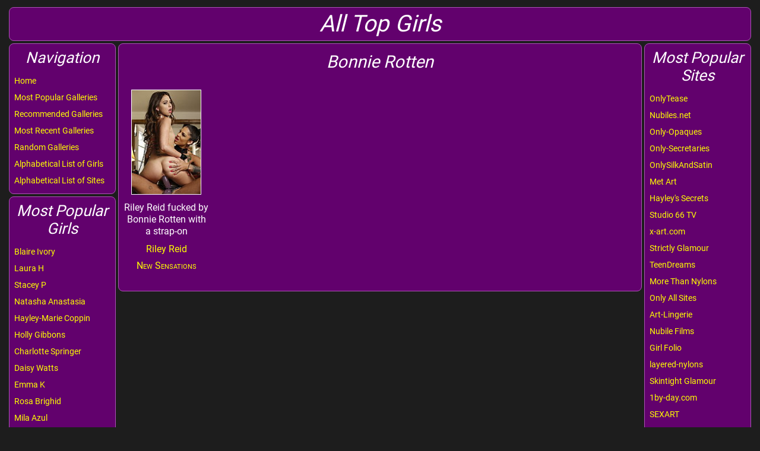

--- FILE ---
content_type: text/html; charset=utf-8
request_url: https://alltopgirls.com/Bonnie%20Rotten
body_size: 4226
content:
<!DOCTYPE html PUBLIC "-//W3C//DTD XHTML+RDFa 1.0//EN"
  "http://www.w3.org/MarkUp/DTD/xhtml-rdfa-1.dtd">
<html xmlns="http://www.w3.org/1999/xhtml" xml:lang="en" version="XHTML+RDFa 1.0" dir="ltr"
  xmlns:content="http://purl.org/rss/1.0/modules/content/"
  xmlns:dc="http://purl.org/dc/terms/"
  xmlns:foaf="http://xmlns.com/foaf/0.1/"
  xmlns:og="http://ogp.me/ns#"
  xmlns:rdfs="http://www.w3.org/2000/01/rdf-schema#"
  xmlns:sioc="http://rdfs.org/sioc/ns#"
  xmlns:sioct="http://rdfs.org/sioc/types#"
  xmlns:skos="http://www.w3.org/2004/02/skos/core#"
  xmlns:xsd="http://www.w3.org/2001/XMLSchema#">
<head profile="http://www.w3.org/1999/xhtml/vocab">
  <meta http-equiv="Content-Type" content="text/html; charset=utf-8" />
<link rel="shortcut icon" href="https://alltopgirls.com/sites/default/files/Artboard.png" type="image/png" />
<meta name="viewport" content="width=device-width, maximum-scale=1, minimum-scale=1, user-scalable=no, initial-scale=1" />
<meta name="description" content="Bonnie Rotten free image galleries at alltopgirls.com." />
<meta name="generator" content="Drupal 7 (https://www.drupal.org)" />
<link rel="canonical" href="https://alltopgirls.com/Bonnie%20Rotten" />
<link rel="shortlink" href="https://alltopgirls.com/node/3270" />
  <title>All Top Girls - Bonnie Rotten</title>
  <link type="text/css" rel="stylesheet" href="https://alltopgirls.com/sites/default/files/css/css_xE-rWrJf-fncB6ztZfd2huxqgxu4WO-qwma6Xer30m4.css" media="all" />
<link type="text/css" rel="stylesheet" href="https://alltopgirls.com/sites/default/files/css/css_vZ7OMldNxT0kN_1nW7_5iIquAxAdcU-aJ-ucVab5t40.css" media="all" />
<link type="text/css" rel="stylesheet" href="https://alltopgirls.com/sites/default/files/css/css_PGbJgHCUCBf4dg7K9Kt8aAwsApndP4GZ9RuToPy3-Fk.css" media="all" />
<style type="text/css" media="all">
<!--/*--><![CDATA[/*><!--*/
li.krumo-child{margin-left:10px !important;}

/*]]>*/-->
</style>
<link type="text/css" rel="stylesheet" href="https://alltopgirls.com/sites/default/files/css/css_LQxbdAVXav4RIosmypn0SDZa9ZzAEFPR9E2PCqfLTYk.css" media="all" />
  <script type="text/javascript" src="https://alltopgirls.com/sites/default/files/js/js_xvYJgU6LChHqbcSh4y1AvdXfD5QBIwT3GVGVUeuksbM.js"></script>
<script type="text/javascript" src="https://alltopgirls.com/sites/default/files/js/js_R9UbiVw2xuTUI0GZoaqMDOdX0lrZtgX-ono8RVOUEVc.js"></script>
<script type="text/javascript" src="https://alltopgirls.com/sites/default/files/js/js_kztnBzG-KJKfus5gq-bKnm9_X3wc0uM1aRerJOjz2y0.js"></script>
<script type="text/javascript" src="https://alltopgirls.com/sites/default/files/js/js_Cm_2F32puMnBSwhOYVjyo-l5IiaWnZ1hFAfYQ___oE0.js"></script>
<script type="text/javascript">
<!--//--><![CDATA[//><!--
jQuery.extend(Drupal.settings, {"basePath":"\/","pathPrefix":"","ajaxPageState":{"theme":"girls","theme_token":"jOgpGtUg354kPfbVj0Y0S-Lp0Cgq29SPvP7DtarodNE","js":{"sites\/all\/modules\/jquery_update\/replace\/jquery\/1.10\/jquery.min.js":1,"misc\/jquery.once.js":1,"misc\/drupal.js":1,"sites\/all\/modules\/admin_menu\/admin_devel\/admin_devel.js":1,"sites\/all\/modules\/cleanpager\/cleanpager.js":1,"sites\/all\/themes\/girls\/js\/main.js":1},"css":{"modules\/system\/system.base.css":1,"modules\/system\/system.menus.css":1,"modules\/system\/system.messages.css":1,"modules\/system\/system.theme.css":1,"modules\/comment\/comment.css":1,"modules\/field\/theme\/field.css":1,"modules\/node\/node.css":1,"modules\/search\/search.css":1,"modules\/user\/user.css":1,"sites\/all\/modules\/views\/css\/views.css":1,"sites\/all\/modules\/ckeditor\/css\/ckeditor.css":1,"sites\/all\/modules\/ctools\/css\/ctools.css":1,"0":1,"sites\/all\/themes\/girls\/css\/less\/main.less":1}}});
//--><!]]>
</script>
  <!-- Google tag (gtag.js) -->
  <script async src="https://www.googletagmanager.com/gtag/js?id=G-TWPFMM7B7D"></script>
  <script>
    window.dataLayer = window.dataLayer || [];
    function gtag(){dataLayer.push(arguments);}
    gtag('js', new Date());

    gtag('config', 'G-TWPFMM7B7D');
  </script>
</head>
<body class="html not-front not-logged-in no-sidebars page-node page-node- page-node-3270 node-type-model" >
  <div id="skip-link">
    <a href="#main-content" class="element-invisible element-focusable">Skip to main content</a>
  </div>
  <div id="page-wrapper">
            <div id="header">
          <div class="region region-header">
    <div id="site-name" class="block block-block">

    
  <div class="content">
    <h1>All Top Girls</h1>
<div id="mobile-menu-switcher">
<a href="#" data-state="close">Menu</a>
</div>  </div>
</div>
  </div>
    </div>
<div id="columns">
    <div id="left_column">
                      <div class="region region-left-column">
    <div id="block-system-main-menu" class="block block-system block-menu">

    <h2>Navigation</h2>
  
  <div class="content">
    <ul class="menu"><li class="first leaf"><a href="/">Home</a></li>
<li class="leaf"><a href="/popular">Most Popular Galleries</a></li>
<li class="leaf"><a href="/recommended">Recommended Galleries</a></li>
<li class="leaf"><a href="/recent">Most Recent Galleries</a></li>
<li class="leaf"><a href="/random">Random Galleries</a></li>
<li class="leaf"><a href="/girls%20list">Alphabetical List of Girls</a></li>
<li class="last leaf"><a href="/sites%20list">Alphabetical List of Sites</a></li>
</ul>  </div>
</div>
<div id="block-views-most-popular-girls-block" class="block block-views">

    <h2>Most Popular Girls</h2>
  
  <div class="content">
    <div class="view view-most-popular-girls view-id-most_popular_girls view-display-id-block view-dom-id-4ec234448b733c10885651406e8ef1ec">
        
  
  
      <div class="view-content">
      <div class="item-list">    <ul>          <li class="views-row views-row-1 views-row-odd views-row-first">  
  <div class="views-field views-field-title">        <span class="field-content"><a href="/Blaire%20Ivory">Blaire Ivory</a></span>  </div></li>
          <li class="views-row views-row-2 views-row-even">  
  <div class="views-field views-field-title">        <span class="field-content"><a href="/Laura%20H">Laura H</a></span>  </div></li>
          <li class="views-row views-row-3 views-row-odd">  
  <div class="views-field views-field-title">        <span class="field-content"><a href="/Stacey%20P">Stacey P</a></span>  </div></li>
          <li class="views-row views-row-4 views-row-even">  
  <div class="views-field views-field-title">        <span class="field-content"><a href="/Natasha%20Anastasia">Natasha Anastasia</a></span>  </div></li>
          <li class="views-row views-row-5 views-row-odd">  
  <div class="views-field views-field-title">        <span class="field-content"><a href="/Hayley-Marie%20Coppin">Hayley-Marie Coppin</a></span>  </div></li>
          <li class="views-row views-row-6 views-row-even">  
  <div class="views-field views-field-title">        <span class="field-content"><a href="/Holly%20Gibbons">Holly Gibbons</a></span>  </div></li>
          <li class="views-row views-row-7 views-row-odd">  
  <div class="views-field views-field-title">        <span class="field-content"><a href="/Charlotte%20Springer">Charlotte Springer</a></span>  </div></li>
          <li class="views-row views-row-8 views-row-even">  
  <div class="views-field views-field-title">        <span class="field-content"><a href="/Daisy%20Watts">Daisy Watts</a></span>  </div></li>
          <li class="views-row views-row-9 views-row-odd">  
  <div class="views-field views-field-title">        <span class="field-content"><a href="/Emma%20K">Emma K</a></span>  </div></li>
          <li class="views-row views-row-10 views-row-even">  
  <div class="views-field views-field-title">        <span class="field-content"><a href="/Rosa%20Brighid">Rosa Brighid</a></span>  </div></li>
          <li class="views-row views-row-11 views-row-odd">  
  <div class="views-field views-field-title">        <span class="field-content"><a href="/Mila%20Azul">Mila Azul</a></span>  </div></li>
          <li class="views-row views-row-12 views-row-even">  
  <div class="views-field views-field-title">        <span class="field-content"><a href="/Sarah%20James">Sarah James</a></span>  </div></li>
          <li class="views-row views-row-13 views-row-odd">  
  <div class="views-field views-field-title">        <span class="field-content"><a href="/Abigail%20B">Abigail B</a></span>  </div></li>
          <li class="views-row views-row-14 views-row-even">  
  <div class="views-field views-field-title">        <span class="field-content"><a href="/Jodie%20Gasson">Jodie Gasson</a></span>  </div></li>
          <li class="views-row views-row-15 views-row-odd">  
  <div class="views-field views-field-title">        <span class="field-content"><a href="/Lucy-Anne%20Brooks">Lucy-Anne Brooks</a></span>  </div></li>
          <li class="views-row views-row-16 views-row-even">  
  <div class="views-field views-field-title">        <span class="field-content"><a href="/Carla%20Brown">Carla Brown</a></span>  </div></li>
          <li class="views-row views-row-17 views-row-odd">  
  <div class="views-field views-field-title">        <span class="field-content"><a href="/Jo%20Evans">Jo Evans</a></span>  </div></li>
          <li class="views-row views-row-18 views-row-even">  
  <div class="views-field views-field-title">        <span class="field-content"><a href="/Lauren%20Louise">Lauren Louise</a></span>  </div></li>
          <li class="views-row views-row-19 views-row-odd">  
  <div class="views-field views-field-title">        <span class="field-content"><a href="/Becky%20Roberts">Becky Roberts</a></span>  </div></li>
          <li class="views-row views-row-20 views-row-even">  
  <div class="views-field views-field-title">        <span class="field-content"><a href="/Kym%20Graham">Kym Graham</a></span>  </div></li>
          <li class="views-row views-row-21 views-row-odd">  
  <div class="views-field views-field-title">        <span class="field-content"><a href="/Alice%20Brookes">Alice Brookes</a></span>  </div></li>
          <li class="views-row views-row-22 views-row-even">  
  <div class="views-field views-field-title">        <span class="field-content"><a href="/Anastasia%20Harris">Anastasia Harris</a></span>  </div></li>
          <li class="views-row views-row-23 views-row-odd">  
  <div class="views-field views-field-title">        <span class="field-content"><a href="/Danni%20Rivers">Danni Rivers</a></span>  </div></li>
          <li class="views-row views-row-24 views-row-even">  
  <div class="views-field views-field-title">        <span class="field-content"><a href="/Danielle%20Sellers">Danielle Sellers</a></span>  </div></li>
          <li class="views-row views-row-25 views-row-odd">  
  <div class="views-field views-field-title">        <span class="field-content"><a href="/Elle%20Richie">Elle Richie</a></span>  </div></li>
          <li class="views-row views-row-26 views-row-even">  
  <div class="views-field views-field-title">        <span class="field-content"><a href="/Summer%20St%20Claire">Summer St Claire</a></span>  </div></li>
          <li class="views-row views-row-27 views-row-odd">  
  <div class="views-field views-field-title">        <span class="field-content"><a href="/Melanie%20Walsh">Melanie Walsh</a></span>  </div></li>
          <li class="views-row views-row-28 views-row-even">  
  <div class="views-field views-field-title">        <span class="field-content"><a href="/Melissa%20Mendiny">Melissa Mendiny</a></span>  </div></li>
          <li class="views-row views-row-29 views-row-odd">  
  <div class="views-field views-field-title">        <span class="field-content"><a href="/Teen%20Kasia">Teen Kasia</a></span>  </div></li>
          <li class="views-row views-row-30 views-row-even views-row-last">  
  <div class="views-field views-field-title">        <span class="field-content"><a href="/Amy%20Green">Amy Green</a></span>  </div></li>
      </ul></div>    </div>
  
  
  
  
  
  
</div>  </div>
</div>
  </div>
            </div>
    <div id="right_column">
                      <div class="region region-right-column">
    <div id="block-views-most-popular-sites-block" class="block block-views">

    <h2>Most Popular Sites</h2>
  
  <div class="content">
    <div class="view view-most-popular-sites view-id-most_popular_sites view-display-id-block view-dom-id-9618d7054c948bf8b4d19edd8dc1d60e">
        
  
  
      <div class="view-content">
      <div class="item-list">    <ul>          <li class="views-row views-row-1 views-row-odd views-row-first">  
  <div class="views-field views-field-title">        <span class="field-content"><a href="/OnlyTease">OnlyTease</a></span>  </div></li>
          <li class="views-row views-row-2 views-row-even">  
  <div class="views-field views-field-title">        <span class="field-content"><a href="/Nubiles.net">Nubiles.net</a></span>  </div></li>
          <li class="views-row views-row-3 views-row-odd">  
  <div class="views-field views-field-title">        <span class="field-content"><a href="/Only-Opaques">Only-Opaques</a></span>  </div></li>
          <li class="views-row views-row-4 views-row-even">  
  <div class="views-field views-field-title">        <span class="field-content"><a href="/Only-Secretaries">Only-Secretaries</a></span>  </div></li>
          <li class="views-row views-row-5 views-row-odd">  
  <div class="views-field views-field-title">        <span class="field-content"><a href="/OnlySilkAndSatin">OnlySilkAndSatin</a></span>  </div></li>
          <li class="views-row views-row-6 views-row-even">  
  <div class="views-field views-field-title">        <span class="field-content"><a href="/Met%20Art">Met Art</a></span>  </div></li>
          <li class="views-row views-row-7 views-row-odd">  
  <div class="views-field views-field-title">        <span class="field-content"><a href="/Hayley%27s%20Secrets">Hayley&#039;s Secrets</a></span>  </div></li>
          <li class="views-row views-row-8 views-row-even">  
  <div class="views-field views-field-title">        <span class="field-content"><a href="/Studio%2066%20TV">Studio 66 TV</a></span>  </div></li>
          <li class="views-row views-row-9 views-row-odd">  
  <div class="views-field views-field-title">        <span class="field-content"><a href="/x-art.com">x-art.com</a></span>  </div></li>
          <li class="views-row views-row-10 views-row-even">  
  <div class="views-field views-field-title">        <span class="field-content"><a href="/Strictly%20Glamour">Strictly Glamour</a></span>  </div></li>
          <li class="views-row views-row-11 views-row-odd">  
  <div class="views-field views-field-title">        <span class="field-content"><a href="/TeenDreams">TeenDreams</a></span>  </div></li>
          <li class="views-row views-row-12 views-row-even">  
  <div class="views-field views-field-title">        <span class="field-content"><a href="/More%20Than%20Nylons">More Than Nylons</a></span>  </div></li>
          <li class="views-row views-row-13 views-row-odd">  
  <div class="views-field views-field-title">        <span class="field-content"><a href="/Only%20All%20Sites">Only All Sites</a></span>  </div></li>
          <li class="views-row views-row-14 views-row-even">  
  <div class="views-field views-field-title">        <span class="field-content"><a href="/Art-Lingerie">Art-Lingerie</a></span>  </div></li>
          <li class="views-row views-row-15 views-row-odd">  
  <div class="views-field views-field-title">        <span class="field-content"><a href="/Nubile%20Films">Nubile Films</a></span>  </div></li>
          <li class="views-row views-row-16 views-row-even">  
  <div class="views-field views-field-title">        <span class="field-content"><a href="/Girl%20Folio">Girl Folio</a></span>  </div></li>
          <li class="views-row views-row-17 views-row-odd">  
  <div class="views-field views-field-title">        <span class="field-content"><a href="/layered-nylons">layered-nylons</a></span>  </div></li>
          <li class="views-row views-row-18 views-row-even">  
  <div class="views-field views-field-title">        <span class="field-content"><a href="/Skintight%20Glamour">Skintight Glamour</a></span>  </div></li>
          <li class="views-row views-row-19 views-row-odd">  
  <div class="views-field views-field-title">        <span class="field-content"><a href="/1by-day.com">1by-day.com</a></span>  </div></li>
          <li class="views-row views-row-20 views-row-even">  
  <div class="views-field views-field-title">        <span class="field-content"><a href="/SEXART">SEXART</a></span>  </div></li>
          <li class="views-row views-row-21 views-row-odd">  
  <div class="views-field views-field-title">        <span class="field-content"><a href="/Club%20Seventeen">Club Seventeen</a></span>  </div></li>
          <li class="views-row views-row-22 views-row-even">  
  <div class="views-field views-field-title">        <span class="field-content"><a href="/Photodromm">Photodromm</a></span>  </div></li>
          <li class="views-row views-row-23 views-row-odd">  
  <div class="views-field views-field-title">        <span class="field-content"><a href="/MPL%20Studios">MPL Studios</a></span>  </div></li>
          <li class="views-row views-row-24 views-row-even">  
  <div class="views-field views-field-title">        <span class="field-content"><a href="/HarmonyVision">HarmonyVision</a></span>  </div></li>
          <li class="views-row views-row-25 views-row-odd">  
  <div class="views-field views-field-title">        <span class="field-content"><a href="/St%20Mackenzie%27s">St Mackenzie&#039;s</a></span>  </div></li>
          <li class="views-row views-row-26 views-row-even">  
  <div class="views-field views-field-title">        <span class="field-content"><a href="/BreathTakers">BreathTakers</a></span>  </div></li>
          <li class="views-row views-row-27 views-row-odd">  
  <div class="views-field views-field-title">        <span class="field-content"><a href="/AmourAngels">AmourAngels</a></span>  </div></li>
          <li class="views-row views-row-28 views-row-even">  
  <div class="views-field views-field-title">        <span class="field-content"><a href="/joymii">joymii</a></span>  </div></li>
          <li class="views-row views-row-29 views-row-odd">  
  <div class="views-field views-field-title">        <span class="field-content"><a href="/This%20Is%20Glamour">This Is Glamour</a></span>  </div></li>
          <li class="views-row views-row-30 views-row-even views-row-last">  
  <div class="views-field views-field-title">        <span class="field-content"><a href="/Young%20Busty">Young Busty</a></span>  </div></li>
      </ul></div>    </div>
  
  
  
  
  
  
</div>  </div>
</div>
<div id="block-menu-menu-our-other-sites" class="block block-menu">

    <h2>Our Other Sites</h2>
  
  <div class="content">
    <ul class="menu"><li class="first leaf"><a href="https://britishmodelgirls.co.uk/">British Model Girls</a></li>
<li class="leaf"><a href="http://theonlygirls.com/">The Only Girls</a></li>
<li class="leaf"><a href="http://gorgeousmodelgirls.com/Main.htm">Gorgeous Model Girls</a></li>
<li class="last leaf"><a href="http://www.teendreamsblog.com/">TeenDreams Blog</a></li>
</ul>  </div>
</div>
  </div>
            </div>
    <div id="middle_column">
        <a id="main-content"></a>
                                                              <div class="region region-content">
    <div id="block-system-main" class="block block-system">

    
  <div class="content">
    <div id="node-3270" class="node node-model  clearfix" about="/Bonnie%20Rotten" typeof="sioc:Item foaf:Document">
            <header>
                                        <h2 class="page-title">Bonnie Rotten</h2>
                        <span property="dc:title" content="Bonnie Rotten" class="rdf-meta element-hidden"></span><span property="sioc:num_replies" content="0" datatype="xsd:integer" class="rdf-meta element-hidden"></span>        </header>
        <div class="field field-name-body field-type-text-with-summary field-label-hidden"><div class="field-items"><div class="field-item even" property="content:encoded"></div></div></div></div>
  </div>
</div>
<div id="block-views-galleries-block-1" class="block block-views">

    
  <div class="content">
    <div class="view view-galleries view-id-galleries view-display-id-block_1 views-galleries-grid view-dom-id-b254d29e6602ae9faadd72bab6c9a1aa">
                
    
    
    
            <div class="view-content">
              <div>
      
  <div class="views-field views-field-field-image">        <div class="field-content"><a href="/go_to_gallery"><img typeof="foaf:Image" src="https://alltopgirls.com/sites/default/files/galleries/87/873122//873122_30.jpg" width="118" height="177" alt="Riley Reid fucked by Bonnie Rotten with a strap-on" /></a></div>  </div>  
  <div class="views-field views-field-body">        <div class="field-content">Riley Reid fucked by Bonnie Rotten with a strap-on</div>  </div>  
  <div class="views-field views-field-field-models">        <div class="field-content"><div class="item-list"><ul><li class="first last"><a href="/Riley%20Reid">Riley Reid</a></li>
</ul></div></div>  </div>  
  <div class="views-field views-field-field-sites">        <div class="field-content"><div class="item-list"><ul><li class="first last"><a href="/New%20Sensations">New Sensations</a></li>
</ul></div></div>  </div>  </div>
        </div>
    
    
    
    
    
    
</div>  </div>
</div>
  </div>
    </div>
</div>
    <div id="footer">
          <div class="region region-footer">
    <div id="footer-copy" class="block block-block">

    
  <div class="content">
    <p>All Top Girls © 2008 - 2026</p>  </div>
</div>
  </div>
    </div>
      </div>
</body>
</html>


--- FILE ---
content_type: text/javascript
request_url: https://alltopgirls.com/sites/default/files/js/js_Cm_2F32puMnBSwhOYVjyo-l5IiaWnZ1hFAfYQ___oE0.js
body_size: 322
content:
jQuery(function($) {
    $(".alphabetical-list .navi-item a").click(function (e) {
        var scope_id = $(this).attr('data-scope');
        $(".alphabetical-list .navi-item a").removeClass('active');
        $(this).addClass('active');
        $("#list-items ul").removeClass('active');
        $("#list-items ul#"+scope_id).addClass('active');
        e.preventDefault();
        return false;
    });

    $("#mobile-menu-switcher a").click(function (e) {
        var state = $(this).attr("data-state");
        if(state === "close"){
            $(this).attr("data-state", "open");
            $("#page-wrapper #columns #left_column, #page-wrapper #columns #right_column").show();
        }else{
            $(this).attr("data-state", "close");
            $("#page-wrapper #columns #left_column, #page-wrapper #columns #right_column").hide();
        }
        e.preventDefault();
        return false;
    });


});;
